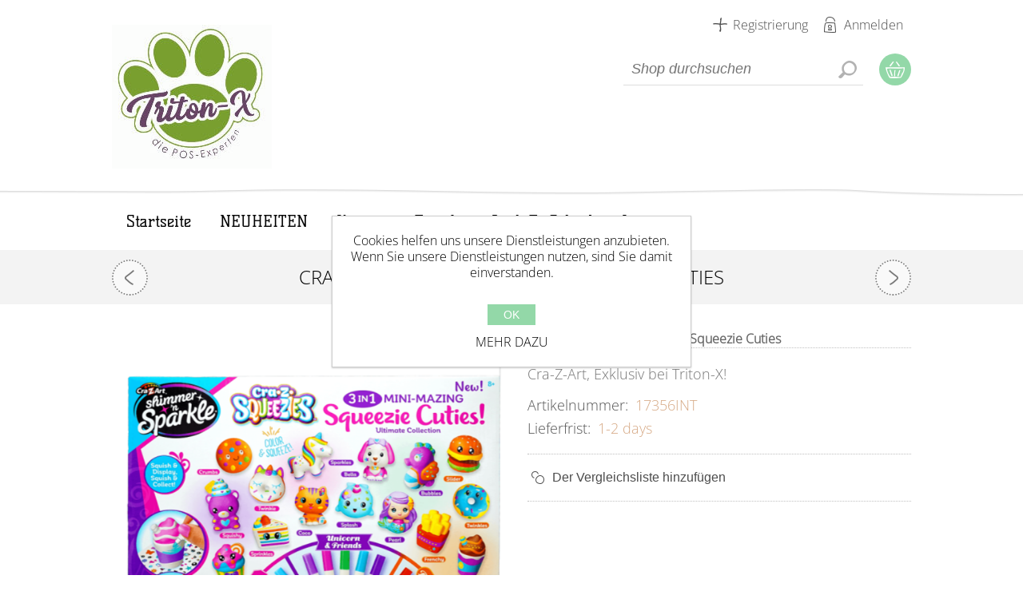

--- FILE ---
content_type: text/html; charset=utf-8
request_url: https://triton-x.de/cra-z-art-4-in-1-mini-mazing-squeezie-cuties
body_size: 6845
content:
<!DOCTYPE html><html lang=de class=html-product-details-page><head><title>Triton-X Online-Shop. Cra-Z-Art 3 in 1 Mini-Mazing Squeezie Cuties</title><meta charset=UTF-8><meta name=description content="Cra-Z-Art, Exklusiv bei Triton-X!"><meta name=keywords content=Triton-X,Onlineshop,Importeur,Großhandel,Sammelartikel,Trendartikel,B2B><meta name=generator content=nopCommerce><meta name=viewport content="width=device-width, initial-scale=1"><meta property=og:type content=product><meta property=og:title content="Cra-Z-Art 3 in 1 Mini-Mazing Squeezie Cuties"><meta property=og:description content="Cra-Z-Art, Exklusiv bei Triton-X!"><meta property=og:image content=https://triton-x.de/images/thumbs/0004505_cra-z-art-3-in-1-mini-mazing-squeezie-cuties_600.png><meta property=og:image:url content=https://triton-x.de/images/thumbs/0004505_cra-z-art-3-in-1-mini-mazing-squeezie-cuties_600.png><meta property=og:url content=https://triton-x.de/cra-z-art-4-in-1-mini-mazing-squeezie-cuties><meta property=og:site_name content="Triton-X Online-Shop"><meta property=twitter:card content=summary><meta property=twitter:site content="Triton-X Online-Shop"><meta property=twitter:title content="Cra-Z-Art 3 in 1 Mini-Mazing Squeezie Cuties"><meta property=twitter:description content="Cra-Z-Art, Exklusiv bei Triton-X!"><meta property=twitter:image content=https://triton-x.de/images/thumbs/0004505_cra-z-art-3-in-1-mini-mazing-squeezie-cuties_600.png><meta property=twitter:url content=https://triton-x.de/cra-z-art-4-in-1-mini-mazing-squeezie-cuties><link href=/bundles/jj-0yveujnfnv9tvsx3gxgnocirj9origighksawzb4.min.css rel=stylesheet><body class=notAndroid23><div class=ajax-loading-block-window style=display:none></div><div id=dialog-notifications-success title=Benachrichtigung style=display:none></div><div id=dialog-notifications-error title=Fehler style=display:none></div><div id=dialog-notifications-warning title=Warnung style=display:none></div><div id=bar-notification class=bar-notification-container data-close=Schliessen></div><!--[if lte IE 7]><div style=clear:both;height:59px;text-align:center;position:relative><a href=http://www.microsoft.com/windows/internet-explorer/default.aspx target=_blank> <img src=/Themes/ArtFactory/Content/img/ie_warning.jpg height=42 width=820 alt="You are using an outdated browser. For a faster, safer browsing experience, upgrade for free today."> </a></div><![endif]--><div class=overlayOffCanvas></div><div class=header><div class=header-centering><div class=header-logo><a href="/" class=logo> <img alt="Triton-X Online-Shop" src=https://www.triton-x.de/images/thumbs/0002238_logo.jpeg></a></div><div class=header-links-wrapper><div class=header-links><ul><li><a href="/register?returnUrl=%2Fcra-z-art-4-in-1-mini-mazing-squeezie-cuties" class=ico-register>Registrierung</a><li><a href="/login?returnUrl=%2Fcra-z-art-4-in-1-mini-mazing-squeezie-cuties" class=ico-login>Anmelden</a></ul></div><div class=header-selectors-wrapper></div></div><div class=desktop-header-right><div class="search-box store-search-box"><form method=get id=small-search-box-form action=/search><input type=text class=search-box-text id=small-searchterms autocomplete=off name=q placeholder="Shop durchsuchen" aria-label="Search store"> <input type=hidden class=instantSearchResourceElement data-highlightfirstfoundelement=true data-minkeywordlength=3 data-defaultproductsortoption=0 data-instantsearchurl=/instantSearchFor data-searchpageurl=/search data-searchinproductdescriptions=true data-numberofvisibleproducts=5 data-noresultsresourcetext=" No data found."> <input type=submit class="button-1 search-box-button" value=Search></form></div><div class=desktop-cart><div class=shopping-cart-link><a href=/cart>Warenkorb</a></div></div></div></div></div><div class=master-wrapper-page><div class=responsive-nav-wrapper-parent><div class=responsive-nav-wrapper><div class=menu-title><span>Menu</span></div><div class=search-wrap><span>Suche</span></div><div class=shopping-cart-link><a href=/cart>Warenkorb</a></div><div class=personal-button id=header-links-opener><span>Personal menu</span></div><div class=filters-button><span>Filters</span></div></div></div><div class=justAFixingDivBefore></div><div class=header-menu><div class=close-menu><span>Close</span></div><ul class=mega-menu data-isrtlenabled=false data-enableclickfordropdown=false><li><a href="/" title=Startseite><span> Startseite</span></a><li><a href=/0><span>NEUHEITEN</span></a><li><a href=/gesundheit_hygiene><span>Kreativ</span></a><li><a href=/trendsmore><span>Trends</span></a><li><a href=/back_to_school><span>Back To School</span></a><li><a href=/login title=Login><span> Login</span></a></ul><div class=menu-title><span>Menu</span></div><ul class=mega-menu-responsive><li><a href="/" title=Startseite><span> Startseite</span></a><li><a href=/0><span>NEUHEITEN</span></a><li><a href=/gesundheit_hygiene><span>Kreativ</span></a><li><a href=/trendsmore><span>Trends</span></a><li><a href=/back_to_school><span>Back To School</span></a><li><a href=/login title=Login><span> Login</span></a></ul></div><div class=master-wrapper-content><div class=ajax-loading-block-window style=display:none><div class=loading-image></div></div><div class=master-column-wrapper><div class=center-1><div class=product-page-wrapper><div class=product-page-name><h1>Cra-Z-Art 3 in 1 Mini-Mazing Squeezie Cuties</h1><div class=previous-product><a href=/cra-z-barbie-softee-dough-cupcake-maker title="Cra-Z- BARBIE Glitter &amp; Shi..."><span class=previous-product-label>Previous product</span><span class=previous-product-title>Cra-Z- BARBIE Glitter &amp; Shi...</span></a></div><div class=next-product><a href=/cra-z-art-4-in-1-mini-mazing-squeezie-cuties-2 title="Cra-Z-Art Salon Style Delux..."><span class=next-product-label>Next product</span><span class=next-product-title>Cra-Z-Art Salon Style Delux...</span></a></div></div><div class="page product-details-page"><div class=page-body><form method=post id=product-details-form action=/cra-z-art-4-in-1-mini-mazing-squeezie-cuties><div itemscope itemtype=http://schema.org/Product><meta itemprop=name content="Cra-Z-Art 3 in 1 Mini-Mazing Squeezie Cuties"><meta itemprop=sku content=17356INT><meta itemprop=gtin><meta itemprop=mpn><meta itemprop=description content="Cra-Z-Art, Exklusiv bei Triton-X!"><meta itemprop=image content=https://triton-x.de/images/thumbs/0004505_cra-z-art-3-in-1-mini-mazing-squeezie-cuties_600.png><div itemprop=offers itemscope itemtype=http://schema.org/Offer><meta itemprop=url content=https://triton-x.de/cra-z-art-4-in-1-mini-mazing-squeezie-cuties><meta itemprop=price content=0.00><meta itemprop=priceCurrency><meta itemprop=priceValidUntil></div><div itemprop=review itemscope itemtype=http://schema.org/Review><meta itemprop=author content=ALL><meta itemprop=url content=/productreviews/2357></div></div><div data-productid=2357><div class=product-essential><div class=gallery><div class=picture><img alt="Bild von Cra-Z-Art 3 in 1 Mini-Mazing Squeezie Cuties" src=https://triton-x.de/images/thumbs/0004505_cra-z-art-3-in-1-mini-mazing-squeezie-cuties_600.png title="Bild von Cra-Z-Art 3 in 1 Mini-Mazing Squeezie Cuties" id=main-product-img-2357></div></div><div class=overview><div class=breadcrumb><ul itemscope itemtype=http://schema.org/BreadcrumbList><li><span> <a href="/"> <span>Home</span> </a> </span> <span class=delimiter>/</span><li itemprop=itemListElement itemscope itemtype=http://schema.org/ListItem><a href=/0 itemprop=item> <span itemprop=name>NEUHEITEN</span> </a> <span class=delimiter>/</span><meta itemprop=position content=1><li itemprop=itemListElement itemscope itemtype=http://schema.org/ListItem><strong class=current-item itemprop=name>Cra-Z-Art 3 in 1 Mini-Mazing Squeezie Cuties</strong> <span itemprop=item itemscope itemtype=http://schema.org/Thing id=/cra-z-art-4-in-1-mini-mazing-squeezie-cuties> </span><meta itemprop=position content=2></ul></div><div class=short-description>Cra-Z-Art, Exklusiv bei Triton-X!</div><div class=secondary-info><div class=additional-details><div class=sku><span class=label>Artikelnummer:</span> <span class=value id=sku-2357>17356INT</span></div></div><div class=delivery><div class=delivery-date><span class=label>Lieferfrist:</span> <span class=value>1-2 days</span></div></div></div><div class=buttons><div class=compare-products><input type=button value="Der Vergleichsliste hinzufügen" class="button-2 add-to-compare-list-button" onclick="return AjaxCart.addproducttocomparelist(&#34;/compareproducts/add/2357&#34;),!1"></div></div><div class=prices><div class=product-price><span id=price-value-2357 class=price-value-2357> </span></div></div><div class=product-share-button><div class="addthis_toolbox addthis_default_style"><a class=addthis_button_preferred_1></a><a class=addthis_button_preferred_2></a><a class=addthis_button_preferred_3></a><a class=addthis_button_preferred_4></a><a class=addthis_button_compact></a><a class="addthis_counter addthis_bubble_style"></a></div><script src="https://s7.addthis.com/js/250/addthis_widget.js#pubid=nopsolutions"></script></div></div><div class=full-description><div style=text-align:left align=center>3 in 1 Mini-Mazing Squeezie Cuties, so süß! So winzig und sooo matschig! Färbe und gestalte jede Menge Mini-<br>Squeezies. Einhorn, Donut, Eule, Seepferdchen, Bär, Eiscreme und mehr! Färbe jedes Mini-Squeezie nach<br>deinem Geschmack ein! Sammeln und teilen!<br>VE: 1</div></div></div><div class=product-collateral></div></div><input name=__RequestVerificationToken type=hidden value=CfDJ8D-E_kfaP5hJuSjpH278WEfPOmbjfbbPGQNeTBktjumoWa9-fUI39RPHbfehaK1pzC4VDasbXNJBt2JZesos6RlMUm5bRhVPIY0a4CYboBmpFI6fl1drwpTs5glrDUOumzTQGuUurKB6HT6YcKBDu2E></form></div><div class="also-purchased-products-grid product-grid"><div class=title><strong>Benutzer, die diesen Artikel gekauft haben, haben auch gekauft</strong></div><div class=bg-item-grid><div class=item-grid><div class=item-box><div class=product-item data-productid=2373><div class=picture><a href=/epic-bouncy-_rainbow-ball title="Zeige Details für Morphi Flex TX"> <img src="[data-uri]" data-lazyloadsrc=https://triton-x.de/images/thumbs/0004520_morphi-flex-tx_200.png alt="Bild von Morphi Flex TX" title="Zeige Details für Morphi Flex TX"> </a><div class=description-wrapper><a class=description href=/epic-bouncy-_rainbow-ball> Der TIK TOK Trend! </a></div></div><div class=details><h2 class=product-title><a href=/epic-bouncy-_rainbow-ball>Morphi Flex TX</a></h2><div class=description><p>Der TIK TOK Trend!</div><div class=add-info><div class=prices><span class="price actual-price"></span></div><div class=buttons><input type=button value="Add to compare list" title="Add to compare list" class="button-2 add-to-compare-list-button" onclick="return AjaxCart.addproducttocomparelist(&#34;/compareproducts/add/2373&#34;),!1"></div></div></div></div></div><div class=item-box><div class=product-item data-productid=2386><div class=picture><a href=/mini-spinner-balls title="Zeige Details für Mini Spinner Balls"> <img src="[data-uri]" data-lazyloadsrc=https://triton-x.de/images/thumbs/0004547_mini-spinner-balls_200.png alt="Bild von Mini Spinner Balls" title="Zeige Details für Mini Spinner Balls"> </a><div class=description-wrapper><a class=description href=/mini-spinner-balls> Angesagte Spinner Balls! </a></div></div><div class=details><h2 class=product-title><a href=/mini-spinner-balls>Mini Spinner Balls</a></h2><div class=description><p>Angesagte Spinner Balls!</div><div class=add-info><div class=prices><span class="price actual-price"></span></div><div class=buttons><input type=button value="Add to compare list" title="Add to compare list" class="button-2 add-to-compare-list-button" onclick="return AjaxCart.addproducttocomparelist(&#34;/compareproducts/add/2386&#34;),!1"></div></div></div></div></div><div class=item-box><div class=product-item data-productid=2405><div class=picture><a href=/softlings-christmas-foodies-i-2 title="Zeige Details für SOFTLINGS CHRISTMAS FOODIES I"> <img src="[data-uri]" data-lazyloadsrc=https://www.triton-x.de/images/thumbs/0004621_softlings-christmas-foodies-i_200.png alt="Bild von SOFTLINGS CHRISTMAS FOODIES I" title="Zeige Details für SOFTLINGS CHRISTMAS FOODIES I"> </a><div class=description-wrapper><a class=description href=/softlings-christmas-foodies-i-2> </a></div></div><div class=details><h2 class=product-title><a href=/softlings-christmas-foodies-i-2>SOFTLINGS CHRISTMAS FOODIES I</a></h2><div class=description><p></div><div class=add-info><div class=prices><span class="price actual-price"></span></div><div class=buttons><input type=button value="Add to compare list" title="Add to compare list" class="button-2 add-to-compare-list-button" onclick="return AjaxCart.addproducttocomparelist(&#34;/compareproducts/add/2405&#34;),!1"></div></div></div></div></div></div></div></div></div></div></div></div></div></div><div class=newsletter><div class=title><strong>Newsletter</strong></div><div class=newsletter-subscribe id=newsletter-subscribe-block><div class=newsletter-email><input id=newsletter-email class=newsletter-subscribe-text placeholder="E-Mail Adresse hier eintragen" aria-label="Für unseren Newsletter registrieren" type=email name=NewsletterEmail> <input type=button value=Anmelden id=newsletter-subscribe-button class="button-1 newsletter-subscribe-button"></div><div class=newsletter-validation><span id=subscribe-loading-progress style=display:none class=please-wait>Bitte warten...</span> <span class=field-validation-valid data-valmsg-for=NewsletterEmail data-valmsg-replace=true></span></div></div><div class=newsletter-result id=newsletter-result-block></div></div><div class=footer><div class=footer-upper><div class=footer-centering><div class=footer-block><ul class=footer-menu><li><a href=/contactus>Kontakt</a><li><a href=/sitemap>Sitemap</a><li><a href=/agb>AGB</a><li><a href=/impressum-3>Impressum</a><li><a href=/privacy-policy>Datenschutz</a></ul></div><div class="footer-block social-sharing"><h3>Folgen Sie uns:</h3><ul class=networks><li><a target=_blank class=facebook href="https://www.facebook.com/pages/Triton-X/1445702042332130?fref=ts" aria-label=Facebook></a><li><a class=rss href=/news/rss/2 aria-label=RSS></a></ul></div><div class="footer-block contact-block"><ul class=footer-menu><li class=phone>07141 - 911 40 96<li class=fax>07141 - 9 90 26 13<li class=email>c.beckord [at] triton-x.de<li class=location>Freiberg am Neckar</ul></div></div></div><div class=footer-lower><div class=footer-centering><div class=footer-disclaimer>Copyright &copy; 2026 Triton-X Online-Shop. Alle Rechte vorbehalten.</div><div class=footer-powered-by>Powered by <a href="https://www.nopcommerce.com/">nopCommerce</a></div><div class=footer-store-theme></div></div></div></div><div id=eu-cookie-bar-notification class=eu-cookie-bar-notification><div class=content><div class=text>Cookies helfen uns unsere Dienstleistungen anzubieten. Wenn Sie unsere Dienstleistungen nutzen, sind Sie damit einverstanden.</div><div class=buttons-more><button type=button class="ok-button button-1" id=eu-cookie-ok>OK</button> <a class=learn-more href=/privacy-policy>Mehr dazu</a></div></div></div><script src=/bundles/mtowmsv2rnfhvirywieh7eftvai-ufidn-rfb8zsf1w.min.js></script><script>$(document).on("product_attributes_changed",function(n){n.changedData.isFreeShipping?$("#free-shipping-"+n.changedData.productId).removeClass("invisible"):$("#free-shipping-"+n.changedData.productId).addClass("invisible")})</script><script id=instantSearchItemTemplate type=text/x-kendo-template>
    <div class="instant-search-item" data-url="${ data.CustomProperties.Url }">
        <a href="${ data.CustomProperties.Url }">
            <div class="img-block">
                <img src="${ data.DefaultPictureModel.ImageUrl }" alt="${ data.Name }" title="${ data.Name }" style="border: none">
            </div>
            <div class="detail">
                <div class="title">${ data.Name }</div>
                <div class="price"># var price = ""; if (data.ProductPrice.Price) { price = data.ProductPrice.Price } # #= price #</div>           
            </div>
        </a>
    </div>
</script><script>$("#small-search-box-form").on("submit",function(n){$("#small-searchterms").val()==""&&(alert("Suchbegriffe eingeben"),$("#small-searchterms").focus(),n.preventDefault())})</script><script>(function(n,t){n(document).ready(function(){t.prepareTopMenu()});n(document).on("themeBreakpointPassed7Spikes",function(n){n.isInitialLoad||window.sevenSpikesTheme||t.prepareTopMenu()})})(jQuery,sevenSpikesCore)</script><script>var localized_data={AjaxCartFailure:"Failed to add the product. Please refresh the page and try one more time."};AjaxCart.init(!1,".header-links .cart-qty",".header-links .wishlist-qty","#flyout-cart",localized_data)</script><script>function newsletter_subscribe(n){var t=$("#subscribe-loading-progress"),i;t.show();i={subscribe:n,email:$("#newsletter-email").val()};$.ajax({cache:!1,type:"POST",url:"/subscribenewsletter",data:i,success:function(n){$("#newsletter-result-block").html(n.Result);n.Success?($("#newsletter-subscribe-block").hide(),$("#newsletter-result-block").show()):$("#newsletter-result-block").fadeIn("slow").delay(2e3).fadeOut("slow")},error:function(){alert("Failed to subscribe.")},complete:function(){t.hide()}})}$(document).ready(function(){$("#newsletter-subscribe-button").on("click",function(){newsletter_subscribe("true")});$("#newsletter-email").on("keydown",function(n){if(n.keyCode==13)return $("#newsletter-subscribe-button").trigger("click"),!1})})</script><script>$(document).ready(function(){$("#eu-cookie-bar-notification").show();$("#eu-cookie-ok").on("click",function(){$.ajax({cache:!1,type:"POST",url:"/eucookielawaccept",dataType:"json",success:function(){$("#eu-cookie-bar-notification").hide()},error:function(){alert("Cannot store value")}})})})</script><div id=goToTop></div>